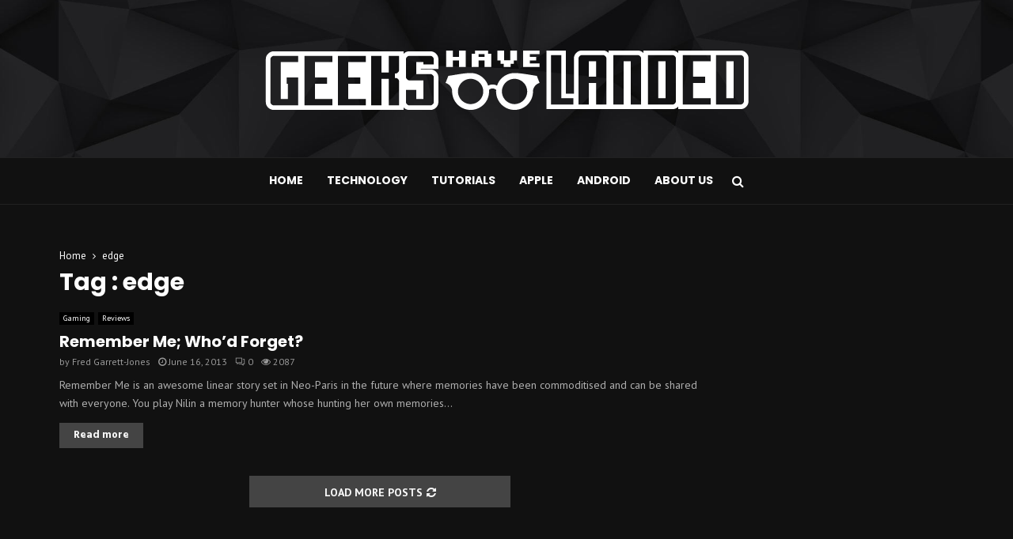

--- FILE ---
content_type: text/html; charset=utf-8
request_url: https://www.google.com/recaptcha/api2/aframe
body_size: 270
content:
<!DOCTYPE HTML><html><head><meta http-equiv="content-type" content="text/html; charset=UTF-8"></head><body><script nonce="h6J9TUDjALJIbNNlZAw4KQ">/** Anti-fraud and anti-abuse applications only. See google.com/recaptcha */ try{var clients={'sodar':'https://pagead2.googlesyndication.com/pagead/sodar?'};window.addEventListener("message",function(a){try{if(a.source===window.parent){var b=JSON.parse(a.data);var c=clients[b['id']];if(c){var d=document.createElement('img');d.src=c+b['params']+'&rc='+(localStorage.getItem("rc::a")?sessionStorage.getItem("rc::b"):"");window.document.body.appendChild(d);sessionStorage.setItem("rc::e",parseInt(sessionStorage.getItem("rc::e")||0)+1);localStorage.setItem("rc::h",'1769146509270');}}}catch(b){}});window.parent.postMessage("_grecaptcha_ready", "*");}catch(b){}</script></body></html>